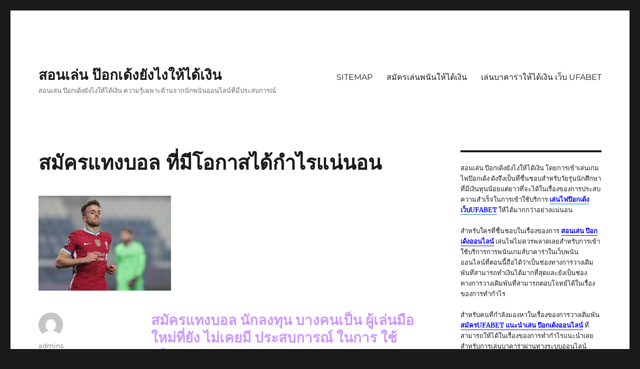

--- FILE ---
content_type: text/html; charset=UTF-8
request_url: https://www.norwaynordic.com/%E0%B8%AA%E0%B8%A1%E0%B8%B1%E0%B8%84%E0%B8%A3%E0%B9%81%E0%B8%97%E0%B8%87%E0%B8%9A%E0%B8%AD%E0%B8%A5/
body_size: 12239
content:
<!DOCTYPE html>
<html lang="th" class="no-js">
<head>
	<meta charset="UTF-8">
	<meta name="viewport" content="width=device-width, initial-scale=1">
	<link rel="profile" href="https://gmpg.org/xfn/11">
		<script>(function(html){html.className = html.className.replace(/\bno-js\b/,'js')})(document.documentElement);</script>
<meta name='robots' content='index, follow, max-image-preview:large, max-snippet:-1, max-video-preview:-1' />

	<!-- This site is optimized with the Yoast SEO plugin v21.1 - https://yoast.com/wordpress/plugins/seo/ -->
	<title>สมัครแทงบอล ของประสบการณ์และอาศัยในเรื่องของความชำนาญในเรื่อง</title>
	<meta name="description" content="สมัครแทงบอล ในเรื่องของการเข้าใช้บริการเว็บแทงบอลออนไลน์คงจะรู้ว่าการที่จะให้บริการของทางเว็บนั้นในเรื่องของการโอนเงินนั้นเป็นมาตรฐาน" />
	<link rel="canonical" href="https://www.norwaynordic.com/สมัครแทงบอล/" />
	<meta property="og:locale" content="th_TH" />
	<meta property="og:type" content="article" />
	<meta property="og:title" content="สมัครแทงบอล ของประสบการณ์และอาศัยในเรื่องของความชำนาญในเรื่อง" />
	<meta property="og:description" content="สมัครแทงบอล ในเรื่องของการเข้าใช้บริการเว็บแทงบอลออนไลน์คงจะรู้ว่าการที่จะให้บริการของทางเว็บนั้นในเรื่องของการโอนเงินนั้นเป็นมาตรฐาน" />
	<meta property="og:url" content="https://www.norwaynordic.com/สมัครแทงบอล/" />
	<meta property="og:site_name" content="สอนเล่น ป๊อกเด้งยังไงให้ได้เงิน" />
	<meta property="article:published_time" content="2020-12-05T12:44:23+00:00" />
	<meta property="article:modified_time" content="2021-03-09T14:43:53+00:00" />
	<meta property="og:image" content="https://www.norwaynordic.com/wp-content/uploads/2020/12/24-1.jpg" />
	<meta property="og:image:width" content="265" />
	<meta property="og:image:height" content="190" />
	<meta property="og:image:type" content="image/jpeg" />
	<meta name="author" content="admins" />
	<meta name="twitter:card" content="summary_large_image" />
	<meta name="twitter:label1" content="Written by" />
	<meta name="twitter:data1" content="admins" />
	<script type="application/ld+json" class="yoast-schema-graph">{"@context":"https://schema.org","@graph":[{"@type":"WebPage","@id":"https://www.norwaynordic.com/%e0%b8%aa%e0%b8%a1%e0%b8%b1%e0%b8%84%e0%b8%a3%e0%b9%81%e0%b8%97%e0%b8%87%e0%b8%9a%e0%b8%ad%e0%b8%a5/","url":"https://www.norwaynordic.com/%e0%b8%aa%e0%b8%a1%e0%b8%b1%e0%b8%84%e0%b8%a3%e0%b9%81%e0%b8%97%e0%b8%87%e0%b8%9a%e0%b8%ad%e0%b8%a5/","name":"สมัครแทงบอล ของประสบการณ์และอาศัยในเรื่องของความชำนาญในเรื่อง","isPartOf":{"@id":"https://www.norwaynordic.com/#website"},"primaryImageOfPage":{"@id":"https://www.norwaynordic.com/%e0%b8%aa%e0%b8%a1%e0%b8%b1%e0%b8%84%e0%b8%a3%e0%b9%81%e0%b8%97%e0%b8%87%e0%b8%9a%e0%b8%ad%e0%b8%a5/#primaryimage"},"image":{"@id":"https://www.norwaynordic.com/%e0%b8%aa%e0%b8%a1%e0%b8%b1%e0%b8%84%e0%b8%a3%e0%b9%81%e0%b8%97%e0%b8%87%e0%b8%9a%e0%b8%ad%e0%b8%a5/#primaryimage"},"thumbnailUrl":"https://www.norwaynordic.com/wp-content/uploads/2020/12/24-1.jpg","datePublished":"2020-12-05T12:44:23+00:00","dateModified":"2021-03-09T14:43:53+00:00","author":{"@id":"https://www.norwaynordic.com/#/schema/person/ca57c4521ae0a8160814561c88d64b06"},"description":"สมัครแทงบอล ในเรื่องของการเข้าใช้บริการเว็บแทงบอลออนไลน์คงจะรู้ว่าการที่จะให้บริการของทางเว็บนั้นในเรื่องของการโอนเงินนั้นเป็นมาตรฐาน","breadcrumb":{"@id":"https://www.norwaynordic.com/%e0%b8%aa%e0%b8%a1%e0%b8%b1%e0%b8%84%e0%b8%a3%e0%b9%81%e0%b8%97%e0%b8%87%e0%b8%9a%e0%b8%ad%e0%b8%a5/#breadcrumb"},"inLanguage":"th","potentialAction":[{"@type":"ReadAction","target":["https://www.norwaynordic.com/%e0%b8%aa%e0%b8%a1%e0%b8%b1%e0%b8%84%e0%b8%a3%e0%b9%81%e0%b8%97%e0%b8%87%e0%b8%9a%e0%b8%ad%e0%b8%a5/"]}]},{"@type":"ImageObject","inLanguage":"th","@id":"https://www.norwaynordic.com/%e0%b8%aa%e0%b8%a1%e0%b8%b1%e0%b8%84%e0%b8%a3%e0%b9%81%e0%b8%97%e0%b8%87%e0%b8%9a%e0%b8%ad%e0%b8%a5/#primaryimage","url":"https://www.norwaynordic.com/wp-content/uploads/2020/12/24-1.jpg","contentUrl":"https://www.norwaynordic.com/wp-content/uploads/2020/12/24-1.jpg","width":265,"height":190,"caption":"สมัครแทงบอล"},{"@type":"BreadcrumbList","@id":"https://www.norwaynordic.com/%e0%b8%aa%e0%b8%a1%e0%b8%b1%e0%b8%84%e0%b8%a3%e0%b9%81%e0%b8%97%e0%b8%87%e0%b8%9a%e0%b8%ad%e0%b8%a5/#breadcrumb","itemListElement":[{"@type":"ListItem","position":1,"name":"Home","item":"https://www.norwaynordic.com/"},{"@type":"ListItem","position":2,"name":"สมัครแทงบอล ที่มีโอกาสได้กำไรแน่นอน"}]},{"@type":"WebSite","@id":"https://www.norwaynordic.com/#website","url":"https://www.norwaynordic.com/","name":"สอนเล่น ป๊อกเด้งยังไงให้ได้เงิน","description":"สอนเล่น ป๊อกเด้งยังไงให้ได้เงิน ความรู้เฉพาะด้านจากนักพนันออนไลน์ที่มีประสบการณ์","potentialAction":[{"@type":"SearchAction","target":{"@type":"EntryPoint","urlTemplate":"https://www.norwaynordic.com/?s={search_term_string}"},"query-input":"required name=search_term_string"}],"inLanguage":"th"},{"@type":"Person","@id":"https://www.norwaynordic.com/#/schema/person/ca57c4521ae0a8160814561c88d64b06","name":"admins","image":{"@type":"ImageObject","inLanguage":"th","@id":"https://www.norwaynordic.com/#/schema/person/image/","url":"https://secure.gravatar.com/avatar/9f96e34fc9637e9138a0a1bc792335e803373e60836d5b69d1f574ef37e29faa?s=96&d=mm&r=g","contentUrl":"https://secure.gravatar.com/avatar/9f96e34fc9637e9138a0a1bc792335e803373e60836d5b69d1f574ef37e29faa?s=96&d=mm&r=g","caption":"admins"},"url":"https://www.norwaynordic.com/author/admins/"}]}</script>
	<!-- / Yoast SEO plugin. -->


<link rel="alternate" type="application/rss+xml" title="สอนเล่น ป๊อกเด้งยังไงให้ได้เงิน &raquo; ฟีด" href="https://www.norwaynordic.com/feed/" />
<link rel="alternate" title="oEmbed (JSON)" type="application/json+oembed" href="https://www.norwaynordic.com/wp-json/oembed/1.0/embed?url=https%3A%2F%2Fwww.norwaynordic.com%2F%25e0%25b8%25aa%25e0%25b8%25a1%25e0%25b8%25b1%25e0%25b8%2584%25e0%25b8%25a3%25e0%25b9%2581%25e0%25b8%2597%25e0%25b8%2587%25e0%25b8%259a%25e0%25b8%25ad%25e0%25b8%25a5%2F" />
<link rel="alternate" title="oEmbed (XML)" type="text/xml+oembed" href="https://www.norwaynordic.com/wp-json/oembed/1.0/embed?url=https%3A%2F%2Fwww.norwaynordic.com%2F%25e0%25b8%25aa%25e0%25b8%25a1%25e0%25b8%25b1%25e0%25b8%2584%25e0%25b8%25a3%25e0%25b9%2581%25e0%25b8%2597%25e0%25b8%2587%25e0%25b8%259a%25e0%25b8%25ad%25e0%25b8%25a5%2F&#038;format=xml" />
<style id='wp-img-auto-sizes-contain-inline-css'>
img:is([sizes=auto i],[sizes^="auto," i]){contain-intrinsic-size:3000px 1500px}
/*# sourceURL=wp-img-auto-sizes-contain-inline-css */
</style>
<style id='wp-emoji-styles-inline-css'>

	img.wp-smiley, img.emoji {
		display: inline !important;
		border: none !important;
		box-shadow: none !important;
		height: 1em !important;
		width: 1em !important;
		margin: 0 0.07em !important;
		vertical-align: -0.1em !important;
		background: none !important;
		padding: 0 !important;
	}
/*# sourceURL=wp-emoji-styles-inline-css */
</style>
<style id='wp-block-library-inline-css'>
:root{--wp-block-synced-color:#7a00df;--wp-block-synced-color--rgb:122,0,223;--wp-bound-block-color:var(--wp-block-synced-color);--wp-editor-canvas-background:#ddd;--wp-admin-theme-color:#007cba;--wp-admin-theme-color--rgb:0,124,186;--wp-admin-theme-color-darker-10:#006ba1;--wp-admin-theme-color-darker-10--rgb:0,107,160.5;--wp-admin-theme-color-darker-20:#005a87;--wp-admin-theme-color-darker-20--rgb:0,90,135;--wp-admin-border-width-focus:2px}@media (min-resolution:192dpi){:root{--wp-admin-border-width-focus:1.5px}}.wp-element-button{cursor:pointer}:root .has-very-light-gray-background-color{background-color:#eee}:root .has-very-dark-gray-background-color{background-color:#313131}:root .has-very-light-gray-color{color:#eee}:root .has-very-dark-gray-color{color:#313131}:root .has-vivid-green-cyan-to-vivid-cyan-blue-gradient-background{background:linear-gradient(135deg,#00d084,#0693e3)}:root .has-purple-crush-gradient-background{background:linear-gradient(135deg,#34e2e4,#4721fb 50%,#ab1dfe)}:root .has-hazy-dawn-gradient-background{background:linear-gradient(135deg,#faaca8,#dad0ec)}:root .has-subdued-olive-gradient-background{background:linear-gradient(135deg,#fafae1,#67a671)}:root .has-atomic-cream-gradient-background{background:linear-gradient(135deg,#fdd79a,#004a59)}:root .has-nightshade-gradient-background{background:linear-gradient(135deg,#330968,#31cdcf)}:root .has-midnight-gradient-background{background:linear-gradient(135deg,#020381,#2874fc)}:root{--wp--preset--font-size--normal:16px;--wp--preset--font-size--huge:42px}.has-regular-font-size{font-size:1em}.has-larger-font-size{font-size:2.625em}.has-normal-font-size{font-size:var(--wp--preset--font-size--normal)}.has-huge-font-size{font-size:var(--wp--preset--font-size--huge)}.has-text-align-center{text-align:center}.has-text-align-left{text-align:left}.has-text-align-right{text-align:right}.has-fit-text{white-space:nowrap!important}#end-resizable-editor-section{display:none}.aligncenter{clear:both}.items-justified-left{justify-content:flex-start}.items-justified-center{justify-content:center}.items-justified-right{justify-content:flex-end}.items-justified-space-between{justify-content:space-between}.screen-reader-text{border:0;clip-path:inset(50%);height:1px;margin:-1px;overflow:hidden;padding:0;position:absolute;width:1px;word-wrap:normal!important}.screen-reader-text:focus{background-color:#ddd;clip-path:none;color:#444;display:block;font-size:1em;height:auto;left:5px;line-height:normal;padding:15px 23px 14px;text-decoration:none;top:5px;width:auto;z-index:100000}html :where(.has-border-color){border-style:solid}html :where([style*=border-top-color]){border-top-style:solid}html :where([style*=border-right-color]){border-right-style:solid}html :where([style*=border-bottom-color]){border-bottom-style:solid}html :where([style*=border-left-color]){border-left-style:solid}html :where([style*=border-width]){border-style:solid}html :where([style*=border-top-width]){border-top-style:solid}html :where([style*=border-right-width]){border-right-style:solid}html :where([style*=border-bottom-width]){border-bottom-style:solid}html :where([style*=border-left-width]){border-left-style:solid}html :where(img[class*=wp-image-]){height:auto;max-width:100%}:where(figure){margin:0 0 1em}html :where(.is-position-sticky){--wp-admin--admin-bar--position-offset:var(--wp-admin--admin-bar--height,0px)}@media screen and (max-width:600px){html :where(.is-position-sticky){--wp-admin--admin-bar--position-offset:0px}}

/*# sourceURL=wp-block-library-inline-css */
</style><style id='global-styles-inline-css'>
:root{--wp--preset--aspect-ratio--square: 1;--wp--preset--aspect-ratio--4-3: 4/3;--wp--preset--aspect-ratio--3-4: 3/4;--wp--preset--aspect-ratio--3-2: 3/2;--wp--preset--aspect-ratio--2-3: 2/3;--wp--preset--aspect-ratio--16-9: 16/9;--wp--preset--aspect-ratio--9-16: 9/16;--wp--preset--color--black: #000000;--wp--preset--color--cyan-bluish-gray: #abb8c3;--wp--preset--color--white: #fff;--wp--preset--color--pale-pink: #f78da7;--wp--preset--color--vivid-red: #cf2e2e;--wp--preset--color--luminous-vivid-orange: #ff6900;--wp--preset--color--luminous-vivid-amber: #fcb900;--wp--preset--color--light-green-cyan: #7bdcb5;--wp--preset--color--vivid-green-cyan: #00d084;--wp--preset--color--pale-cyan-blue: #8ed1fc;--wp--preset--color--vivid-cyan-blue: #0693e3;--wp--preset--color--vivid-purple: #9b51e0;--wp--preset--color--dark-gray: #1a1a1a;--wp--preset--color--medium-gray: #686868;--wp--preset--color--light-gray: #e5e5e5;--wp--preset--color--blue-gray: #4d545c;--wp--preset--color--bright-blue: #007acc;--wp--preset--color--light-blue: #9adffd;--wp--preset--color--dark-brown: #402b30;--wp--preset--color--medium-brown: #774e24;--wp--preset--color--dark-red: #640c1f;--wp--preset--color--bright-red: #ff675f;--wp--preset--color--yellow: #ffef8e;--wp--preset--gradient--vivid-cyan-blue-to-vivid-purple: linear-gradient(135deg,rgb(6,147,227) 0%,rgb(155,81,224) 100%);--wp--preset--gradient--light-green-cyan-to-vivid-green-cyan: linear-gradient(135deg,rgb(122,220,180) 0%,rgb(0,208,130) 100%);--wp--preset--gradient--luminous-vivid-amber-to-luminous-vivid-orange: linear-gradient(135deg,rgb(252,185,0) 0%,rgb(255,105,0) 100%);--wp--preset--gradient--luminous-vivid-orange-to-vivid-red: linear-gradient(135deg,rgb(255,105,0) 0%,rgb(207,46,46) 100%);--wp--preset--gradient--very-light-gray-to-cyan-bluish-gray: linear-gradient(135deg,rgb(238,238,238) 0%,rgb(169,184,195) 100%);--wp--preset--gradient--cool-to-warm-spectrum: linear-gradient(135deg,rgb(74,234,220) 0%,rgb(151,120,209) 20%,rgb(207,42,186) 40%,rgb(238,44,130) 60%,rgb(251,105,98) 80%,rgb(254,248,76) 100%);--wp--preset--gradient--blush-light-purple: linear-gradient(135deg,rgb(255,206,236) 0%,rgb(152,150,240) 100%);--wp--preset--gradient--blush-bordeaux: linear-gradient(135deg,rgb(254,205,165) 0%,rgb(254,45,45) 50%,rgb(107,0,62) 100%);--wp--preset--gradient--luminous-dusk: linear-gradient(135deg,rgb(255,203,112) 0%,rgb(199,81,192) 50%,rgb(65,88,208) 100%);--wp--preset--gradient--pale-ocean: linear-gradient(135deg,rgb(255,245,203) 0%,rgb(182,227,212) 50%,rgb(51,167,181) 100%);--wp--preset--gradient--electric-grass: linear-gradient(135deg,rgb(202,248,128) 0%,rgb(113,206,126) 100%);--wp--preset--gradient--midnight: linear-gradient(135deg,rgb(2,3,129) 0%,rgb(40,116,252) 100%);--wp--preset--font-size--small: 13px;--wp--preset--font-size--medium: 20px;--wp--preset--font-size--large: 36px;--wp--preset--font-size--x-large: 42px;--wp--preset--spacing--20: 0.44rem;--wp--preset--spacing--30: 0.67rem;--wp--preset--spacing--40: 1rem;--wp--preset--spacing--50: 1.5rem;--wp--preset--spacing--60: 2.25rem;--wp--preset--spacing--70: 3.38rem;--wp--preset--spacing--80: 5.06rem;--wp--preset--shadow--natural: 6px 6px 9px rgba(0, 0, 0, 0.2);--wp--preset--shadow--deep: 12px 12px 50px rgba(0, 0, 0, 0.4);--wp--preset--shadow--sharp: 6px 6px 0px rgba(0, 0, 0, 0.2);--wp--preset--shadow--outlined: 6px 6px 0px -3px rgb(255, 255, 255), 6px 6px rgb(0, 0, 0);--wp--preset--shadow--crisp: 6px 6px 0px rgb(0, 0, 0);}:where(.is-layout-flex){gap: 0.5em;}:where(.is-layout-grid){gap: 0.5em;}body .is-layout-flex{display: flex;}.is-layout-flex{flex-wrap: wrap;align-items: center;}.is-layout-flex > :is(*, div){margin: 0;}body .is-layout-grid{display: grid;}.is-layout-grid > :is(*, div){margin: 0;}:where(.wp-block-columns.is-layout-flex){gap: 2em;}:where(.wp-block-columns.is-layout-grid){gap: 2em;}:where(.wp-block-post-template.is-layout-flex){gap: 1.25em;}:where(.wp-block-post-template.is-layout-grid){gap: 1.25em;}.has-black-color{color: var(--wp--preset--color--black) !important;}.has-cyan-bluish-gray-color{color: var(--wp--preset--color--cyan-bluish-gray) !important;}.has-white-color{color: var(--wp--preset--color--white) !important;}.has-pale-pink-color{color: var(--wp--preset--color--pale-pink) !important;}.has-vivid-red-color{color: var(--wp--preset--color--vivid-red) !important;}.has-luminous-vivid-orange-color{color: var(--wp--preset--color--luminous-vivid-orange) !important;}.has-luminous-vivid-amber-color{color: var(--wp--preset--color--luminous-vivid-amber) !important;}.has-light-green-cyan-color{color: var(--wp--preset--color--light-green-cyan) !important;}.has-vivid-green-cyan-color{color: var(--wp--preset--color--vivid-green-cyan) !important;}.has-pale-cyan-blue-color{color: var(--wp--preset--color--pale-cyan-blue) !important;}.has-vivid-cyan-blue-color{color: var(--wp--preset--color--vivid-cyan-blue) !important;}.has-vivid-purple-color{color: var(--wp--preset--color--vivid-purple) !important;}.has-black-background-color{background-color: var(--wp--preset--color--black) !important;}.has-cyan-bluish-gray-background-color{background-color: var(--wp--preset--color--cyan-bluish-gray) !important;}.has-white-background-color{background-color: var(--wp--preset--color--white) !important;}.has-pale-pink-background-color{background-color: var(--wp--preset--color--pale-pink) !important;}.has-vivid-red-background-color{background-color: var(--wp--preset--color--vivid-red) !important;}.has-luminous-vivid-orange-background-color{background-color: var(--wp--preset--color--luminous-vivid-orange) !important;}.has-luminous-vivid-amber-background-color{background-color: var(--wp--preset--color--luminous-vivid-amber) !important;}.has-light-green-cyan-background-color{background-color: var(--wp--preset--color--light-green-cyan) !important;}.has-vivid-green-cyan-background-color{background-color: var(--wp--preset--color--vivid-green-cyan) !important;}.has-pale-cyan-blue-background-color{background-color: var(--wp--preset--color--pale-cyan-blue) !important;}.has-vivid-cyan-blue-background-color{background-color: var(--wp--preset--color--vivid-cyan-blue) !important;}.has-vivid-purple-background-color{background-color: var(--wp--preset--color--vivid-purple) !important;}.has-black-border-color{border-color: var(--wp--preset--color--black) !important;}.has-cyan-bluish-gray-border-color{border-color: var(--wp--preset--color--cyan-bluish-gray) !important;}.has-white-border-color{border-color: var(--wp--preset--color--white) !important;}.has-pale-pink-border-color{border-color: var(--wp--preset--color--pale-pink) !important;}.has-vivid-red-border-color{border-color: var(--wp--preset--color--vivid-red) !important;}.has-luminous-vivid-orange-border-color{border-color: var(--wp--preset--color--luminous-vivid-orange) !important;}.has-luminous-vivid-amber-border-color{border-color: var(--wp--preset--color--luminous-vivid-amber) !important;}.has-light-green-cyan-border-color{border-color: var(--wp--preset--color--light-green-cyan) !important;}.has-vivid-green-cyan-border-color{border-color: var(--wp--preset--color--vivid-green-cyan) !important;}.has-pale-cyan-blue-border-color{border-color: var(--wp--preset--color--pale-cyan-blue) !important;}.has-vivid-cyan-blue-border-color{border-color: var(--wp--preset--color--vivid-cyan-blue) !important;}.has-vivid-purple-border-color{border-color: var(--wp--preset--color--vivid-purple) !important;}.has-vivid-cyan-blue-to-vivid-purple-gradient-background{background: var(--wp--preset--gradient--vivid-cyan-blue-to-vivid-purple) !important;}.has-light-green-cyan-to-vivid-green-cyan-gradient-background{background: var(--wp--preset--gradient--light-green-cyan-to-vivid-green-cyan) !important;}.has-luminous-vivid-amber-to-luminous-vivid-orange-gradient-background{background: var(--wp--preset--gradient--luminous-vivid-amber-to-luminous-vivid-orange) !important;}.has-luminous-vivid-orange-to-vivid-red-gradient-background{background: var(--wp--preset--gradient--luminous-vivid-orange-to-vivid-red) !important;}.has-very-light-gray-to-cyan-bluish-gray-gradient-background{background: var(--wp--preset--gradient--very-light-gray-to-cyan-bluish-gray) !important;}.has-cool-to-warm-spectrum-gradient-background{background: var(--wp--preset--gradient--cool-to-warm-spectrum) !important;}.has-blush-light-purple-gradient-background{background: var(--wp--preset--gradient--blush-light-purple) !important;}.has-blush-bordeaux-gradient-background{background: var(--wp--preset--gradient--blush-bordeaux) !important;}.has-luminous-dusk-gradient-background{background: var(--wp--preset--gradient--luminous-dusk) !important;}.has-pale-ocean-gradient-background{background: var(--wp--preset--gradient--pale-ocean) !important;}.has-electric-grass-gradient-background{background: var(--wp--preset--gradient--electric-grass) !important;}.has-midnight-gradient-background{background: var(--wp--preset--gradient--midnight) !important;}.has-small-font-size{font-size: var(--wp--preset--font-size--small) !important;}.has-medium-font-size{font-size: var(--wp--preset--font-size--medium) !important;}.has-large-font-size{font-size: var(--wp--preset--font-size--large) !important;}.has-x-large-font-size{font-size: var(--wp--preset--font-size--x-large) !important;}
/*# sourceURL=global-styles-inline-css */
</style>

<style id='classic-theme-styles-inline-css'>
/*! This file is auto-generated */
.wp-block-button__link{color:#fff;background-color:#32373c;border-radius:9999px;box-shadow:none;text-decoration:none;padding:calc(.667em + 2px) calc(1.333em + 2px);font-size:1.125em}.wp-block-file__button{background:#32373c;color:#fff;text-decoration:none}
/*# sourceURL=/wp-includes/css/classic-themes.min.css */
</style>
<link rel='stylesheet' id='twentysixteen-fonts-css' href='https://www.norwaynordic.com/wp-content/themes/twentysixteen/fonts/merriweather-plus-montserrat-plus-inconsolata.css?ver=20230328' media='all' />
<link rel='stylesheet' id='genericons-css' href='https://www.norwaynordic.com/wp-content/themes/twentysixteen/genericons/genericons.css?ver=20201208' media='all' />
<link rel='stylesheet' id='twentysixteen-style-css' href='https://www.norwaynordic.com/wp-content/themes/twentysixteen/style.css?ver=20231107' media='all' />
<link rel='stylesheet' id='twentysixteen-block-style-css' href='https://www.norwaynordic.com/wp-content/themes/twentysixteen/css/blocks.css?ver=20231016' media='all' />
<script src="https://www.norwaynordic.com/wp-includes/js/jquery/jquery.min.js?ver=3.7.1" id="jquery-core-js"></script>
<script src="https://www.norwaynordic.com/wp-includes/js/jquery/jquery-migrate.min.js?ver=3.4.1" id="jquery-migrate-js"></script>
<script id="twentysixteen-script-js-extra">
var screenReaderText = {"expand":"\u0e02\u0e22\u0e32\u0e22\u0e40\u0e21\u0e19\u0e39\u0e22\u0e48\u0e2d\u0e22","collapse":"\u0e2b\u0e14\u0e40\u0e21\u0e19\u0e39\u0e22\u0e48\u0e2d\u0e22"};
//# sourceURL=twentysixteen-script-js-extra
</script>
<script src="https://www.norwaynordic.com/wp-content/themes/twentysixteen/js/functions.js?ver=20230629" id="twentysixteen-script-js" defer data-wp-strategy="defer"></script>
<link rel="https://api.w.org/" href="https://www.norwaynordic.com/wp-json/" /><link rel="alternate" title="JSON" type="application/json" href="https://www.norwaynordic.com/wp-json/wp/v2/posts/66" /><link rel="EditURI" type="application/rsd+xml" title="RSD" href="https://www.norwaynordic.com/xmlrpc.php?rsd" />
<meta name="generator" content="WordPress 6.9" />
<link rel='shortlink' href='https://www.norwaynordic.com/?p=66' />
</head>

<body data-rsssl=1 class="wp-singular post-template-default single single-post postid-66 single-format-standard wp-embed-responsive wp-theme-twentysixteen group-blog">
<div id="page" class="site">
	<div class="site-inner">
		<a class="skip-link screen-reader-text" href="#content">
			ข้ามไปยังบทความ		</a>

		<header id="masthead" class="site-header">
			<div class="site-header-main">
				<div class="site-branding">
					
											<p class="site-title"><a href="https://www.norwaynordic.com/" rel="home">สอนเล่น ป๊อกเด้งยังไงให้ได้เงิน</a></p>
												<p class="site-description">สอนเล่น ป๊อกเด้งยังไงให้ได้เงิน ความรู้เฉพาะด้านจากนักพนันออนไลน์ที่มีประสบการณ์</p>
									</div><!-- .site-branding -->

									<button id="menu-toggle" class="menu-toggle">เมนู</button>

					<div id="site-header-menu" class="site-header-menu">
													<nav id="site-navigation" class="main-navigation" aria-label="เมนูหลัก">
								<div class="menu-m1-container"><ul id="menu-m1" class="primary-menu"><li id="menu-item-5" class="menu-item menu-item-type-custom menu-item-object-custom menu-item-5"><a href="https://www.norwaynordic.com/sitemap_index.xml">SITEMAP</a></li>
<li id="menu-item-29" class="menu-item menu-item-type-post_type menu-item-object-page menu-item-29"><a href="https://www.norwaynordic.com/%e0%b8%aa%e0%b8%a1%e0%b8%b1%e0%b8%84%e0%b8%a3%e0%b9%80%e0%b8%a5%e0%b9%88%e0%b8%99%e0%b8%9e%e0%b8%99%e0%b8%b1%e0%b8%99%e0%b9%83%e0%b8%ab%e0%b9%89%e0%b9%84%e0%b8%94%e0%b9%89%e0%b9%80%e0%b8%87%e0%b8%b4/">สมัครเล่นพนันให้ได้เงิน</a></li>
<li id="menu-item-40" class="menu-item menu-item-type-post_type menu-item-object-page menu-item-40"><a href="https://www.norwaynordic.com/%e0%b9%80%e0%b8%a5%e0%b9%88%e0%b8%99%e0%b8%9a%e0%b8%b2%e0%b8%84%e0%b8%b2%e0%b8%a3%e0%b9%88%e0%b8%b2%e0%b9%83%e0%b8%ab%e0%b9%89%e0%b9%84%e0%b8%94%e0%b9%89%e0%b9%80%e0%b8%87%e0%b8%b4%e0%b8%99/">เล่นบาคาร่าให้ได้เงิน เว็บ UFABET</a></li>
</ul></div>							</nav><!-- .main-navigation -->
						
											</div><!-- .site-header-menu -->
							</div><!-- .site-header-main -->

					</header><!-- .site-header -->

		<div id="content" class="site-content">

<div id="primary" class="content-area">
	<main id="main" class="site-main">
		
<article id="post-66" class="post-66 post type-post status-publish format-standard has-post-thumbnail hentry category-3">
	<header class="entry-header">
		<h1 class="entry-title">สมัครแทงบอล ที่มีโอกาสได้กำไรแน่นอน</h1>	</header><!-- .entry-header -->

	
	
		<div class="post-thumbnail">
			<img width="265" height="190" src="https://www.norwaynordic.com/wp-content/uploads/2020/12/24-1.jpg" class="attachment-post-thumbnail size-post-thumbnail wp-post-image" alt="สมัครแทงบอล" decoding="async" fetchpriority="high" sizes="(max-width: 709px) 85vw, (max-width: 909px) 67vw, (max-width: 984px) 60vw, (max-width: 1362px) 62vw, 840px" />	</div><!-- .post-thumbnail -->

	
	<div class="entry-content">
		<h2><span style="color: #cc99ff;"><strong>สมัครแทงบอล นักลงทุน บางคนเป็น ผู้เล่นมือ ใหม่ที่ยัง ไม่เคยมี ประสบการณ์ ในการ ใช้บริการ</strong></span></h2>
<p><span style="font-weight: 400;"><span style="color: #00ccff;"><strong>สมัครแทงบอล</strong></span> และไม่เคย มีประสบการณ์ ในการลง ทุนมาก่อน ถ้าหากเรา ไม่เคยมี ประสบการณ์ ในการใช้ บริการและ ไม่เคยมี ประสบการณ์ ในการลงทุน มาก่อน <a href="https://www.norwaynordic.com/"><span style="color: #00ff00;"><strong>ป๊อกเด้ง</strong></span></a></span></p>
<p><img decoding="async" class="aligncenter wp-image-67 size-medium" src="https://www.norwaynordic.com/wp-content/uploads/2020/12/22-1-300x193.jpg" alt="สมัครแทงบอล" width="300" height="193" srcset="https://www.norwaynordic.com/wp-content/uploads/2020/12/22-1-300x193.jpg 300w, https://www.norwaynordic.com/wp-content/uploads/2020/12/22-1.jpg 320w" sizes="(max-width: 300px) 85vw, 300px" /></p>
<p><span style="font-weight: 400;">สามารถเรียน รู้การใช้ บริการและ เรียนรู้ การเดิมพัน สำหรับการ แทงบอล ออนไลน์ให้ ได้เงิน กลับคืนมา ได้</span><span style="font-weight: 400;">ก่อนจะ ไปเรียนรู้ การแทงบอล ออนไลน์ให้ ได้เงิน กลับคืนมา</span></p>
<p><span style="font-weight: 400;">เราต้องมี หลักการใน การใช้บริการ และมีหลัก การใน การลงทุน ที่ดีเรา จึงจะมี โอกาสประสบ ความสำเร็จ ต่อการใช้ งานและมี โอกาส ประสบ ความสำเร็จ ตอบแทน สมัครแทงบอล</span></p>
<p><span style="font-weight: 400;">การลงทุน ที่มีความ เหมาะสม ต่อการใช้ งานและมี ความเหมาะสม ต่อการลง ทุน</span><span style="font-weight: 400;">ในวัน นี้เราทำ การนำเสนอ ข้อมูลสำหรับ วิธีการ แทงบอล ออนไลน์ว่า มีวิธีการ ใช้บริการ <a href="https://www.norwaynordic.com/%e0%b9%81%e0%b8%97%e0%b8%87%e0%b8%9a%e0%b8%ad%e0%b8%a5%e0%b8%ad%e0%b8%ad%e0%b8%99%e0%b9%84%e0%b8%a5%e0%b8%99%e0%b9%8c/"><span style="color: #00ff00;"><strong>แทงบอลออนไลน์</strong></span></a></span></p>
<p><span style="font-weight: 400;">และวิธีการ ลงทุน อย่างไร มีความสนใจ ในการใช้ งานและมี ความสนใจ ในการลง ทุนท่านก็ สามารถทำ การใช้บริการ และสามารถ ทำการลง ทุนผ่าน ทางเว็บไซต์ ที่มี</span></p>
<p><span style="font-weight: 400;">ความเหมาะสม ในการใช้ งานและมี ความเหมาะสม ในการลงทุน ได้เช่นเดียว กัน</span><span style="font-weight: 400;">สำหรับ การสมัคร เป็นสมาชิก เพื่อทำการ แทงบอลออนไลน์</span></p>
<p><img decoding="async" class="aligncenter wp-image-68 size-medium" src="https://www.norwaynordic.com/wp-content/uploads/2020/12/23-1-300x171.jpg" alt="สมัครแทงบอล" width="300" height="171" srcset="https://www.norwaynordic.com/wp-content/uploads/2020/12/23-1-300x171.jpg 300w, https://www.norwaynordic.com/wp-content/uploads/2020/12/23-1.jpg 640w" sizes="(max-width: 300px) 85vw, 300px" /></p>
<h3><span style="color: #0000ff;"><strong>ผ่านทาง เว็บไซต์ แทงบอล ออนไลน์ที่ ได้มีการ เปิดให้ บริการ</strong></span></h3>
<p><span style="font-weight: 400;">คือเราก็ สามารถทำ การใช้งาน และสามารถ ทำการลง ทุนได้ ช่องทาง ในการสมัคร เป็นสมาชิก เพื่อที่จะ ทำการแทง บอลออนไลน์ ก็คือผู้ เล่นและ ผู้ใช้บริการ</span></p>
<p><span style="font-weight: 400;">จะต้องทำ การสมัครเป็น สมาชิกผ่าน ทางเมนู การสมัคร สมาชิกให้ เรียบร้อย เราเข้าไป สู่เมนูการ ลงทุนและ เมนูการ ใช้บริการ เรียบร้อยแล้ว เราจะเห็น คำว่าเมนู</span></p>
<p><span style="font-weight: 400;">การสมัครเป็น สมาชิกก็ กดคลิกไป ตรงนั้นถ้า หากใครมี ความสนใจ ในการใช้ บริการและ มีความสนใจ ในการลงทุน เราสามารถ ทำการศึกษา หาข้อมูล เกี่ยวกับ  <span style="color: #ff9900;"><strong><a class="in-cell-link" style="color: #ff9900;" href="https://www.ufabetwins.com/" target="_blank" rel="noopener noreferrer">UFABET</a></strong></span></span></p>
<p><span style="font-weight: 400;">การใช้บริการ และการลงทุน ที่เหมาะสม เพื่อให้ การลงทุน ของเรามี โอกาสประสบ ความสำเร็จ ต่อการใช้ งานและมี ความเหมาะสม ต่อการลงทุน ได้ถ้าเรา มีหลักการ</span></p>
<p><span style="font-weight: 400;">ในการใช้ บริการที่ดี เราก็จะ มีโอกาส ประสบความ สำเร็จต่อ การใช้งาน และมีโอกาส ประสบ ความสำเร็จ ต่อรูปแบบ ของเกม การลงทุน ที่เหมาะสม เสมอ</span><span style="font-weight: 400;">นี่ ก็คือ การนำ</span></p>
<p><span style="font-weight: 400;">เสนอข้อมูล สำหรับการ ใช้บริการและ การลงทุน สำหรับการ สมัครเป็น สมาชิกเพื่อ ทำการแทง บอลออนไลน์ เรามีความ สนใจใน การใช้ บริการและ มีความ สนใจใน</span></p>
<p><span style="font-weight: 400;">การลงทุนเราก็ สามารถทำการ ใช้บริการและการ ลงทุนอย่างเต็มที่ แต่ต้องมีสติ ในการลงทุน ถ้าท่านมี สติในการลงทุน ท่านก็จะมี โอกาสประสบผลสำเร็จต่อ</span></p>
<p><span style="font-weight: 400;">การลงทุนและมี โอกาสประสบความสำเร็จ ต่อการลงทุนที่เหมาะสม มากขึ้นขอให้ โชคดีสำหรับการ เดิมพันบอลออนไลน์  <strong><a class="in-cell-link" href="https://www.ufabetwins.com/%E0%B8%AA%E0%B8%B9%E0%B8%95%E0%B8%A3%E0%B8%9A%E0%B8%B2%E0%B8%84%E0%B8%B2%E0%B8%A3%E0%B9%88%E0%B8%B2/" target="_blank" rel="noopener noreferrer">บาคาร่า</a></strong></span></p>
	</div><!-- .entry-content -->

	<footer class="entry-footer">
		<span class="byline"><span class="author vcard"><img alt='' src='https://secure.gravatar.com/avatar/9f96e34fc9637e9138a0a1bc792335e803373e60836d5b69d1f574ef37e29faa?s=49&#038;d=mm&#038;r=g' srcset='https://secure.gravatar.com/avatar/9f96e34fc9637e9138a0a1bc792335e803373e60836d5b69d1f574ef37e29faa?s=98&#038;d=mm&#038;r=g 2x' class='avatar avatar-49 photo' height='49' width='49' loading='lazy' decoding='async'/><span class="screen-reader-text">ผู้เขียน </span> <a class="url fn n" href="https://www.norwaynordic.com/author/admins/">admins</a></span></span><span class="posted-on"><span class="screen-reader-text">เขียนเมื่อ </span><a href="https://www.norwaynordic.com/%e0%b8%aa%e0%b8%a1%e0%b8%b1%e0%b8%84%e0%b8%a3%e0%b9%81%e0%b8%97%e0%b8%87%e0%b8%9a%e0%b8%ad%e0%b8%a5/" rel="bookmark"><time class="entry-date published" datetime="2020-12-05T12:44:23+00:00">ธันวาคม 5, 2020</time><time class="updated" datetime="2021-03-09T14:43:53+00:00">มีนาคม 9, 2021</time></a></span><span class="cat-links"><span class="screen-reader-text">หมวดหมู่ </span><a href="https://www.norwaynordic.com/category/%e0%b9%81%e0%b8%97%e0%b8%87%e0%b8%9a%e0%b8%ad%e0%b8%a5%e0%b8%ad%e0%b8%ad%e0%b8%99%e0%b9%84%e0%b8%a5%e0%b8%99%e0%b9%8c/" rel="category tag">แทงบอลออนไลน์</a></span>			</footer><!-- .entry-footer -->
</article><!-- #post-66 -->

	<nav class="navigation post-navigation" aria-label="เรื่อง">
		<h2 class="screen-reader-text">เมนูนำทาง เรื่อง</h2>
		<div class="nav-links"><div class="nav-previous"><a href="https://www.norwaynordic.com/%e0%b9%81%e0%b8%97%e0%b8%87%e0%b8%9a%e0%b8%ad%e0%b8%a5%e0%b8%ad%e0%b8%ad%e0%b8%99%e0%b9%84%e0%b8%a5%e0%b8%99%e0%b9%8c/" rel="prev"><span class="meta-nav" aria-hidden="true">ก่อนหน้า</span> <span class="screen-reader-text">เรื่องก่อนหน้า:</span> <span class="post-title">แทงบอลออนไลน์ เข้าใจง่ายไม่ สลับซับซ้อน</span></a></div><div class="nav-next"><a href="https://www.norwaynordic.com/%e0%b8%aa%e0%b8%b9%e0%b8%95%e0%b8%a3-%e0%b8%9e%e0%b8%99%e0%b8%b1%e0%b8%99%e0%b8%9a%e0%b8%ad%e0%b8%a5ufabet/" rel="next"><span class="meta-nav" aria-hidden="true">ถัดไป</span> <span class="screen-reader-text">เรื่องต่อไป:</span> <span class="post-title">สูตร พนันบอลUFABET สามารถทำกำไรได้ตั้งแต่แรกเริ่ม</span></a></div></div>
	</nav>
	</main><!-- .site-main -->

	
</div><!-- .content-area -->


	<aside id="secondary" class="sidebar widget-area">
		<section id="text-3" class="widget widget_text">			<div class="textwidget"><p><span style="font-weight: 400;">สอนเล่น ป๊อกเด้งยังไงให้ได้เงิน โดยการเข้าเล่นเกมไพ่ป๊อกเด้ง ดังจึงเป็นที่ชื่นชอบสำหรับวัยรุ่นนักศึกษาที่มีเงินทุนน้อยแต่ยาวที่จะได้ในเรื่องของการประสบความสำเร็จในการเข้าใช้บริการ <a href="https://mhg-uk.com"><span style="color: #0000ff;"><strong>เล่นไฟป๊อกเด้ง เว็บUFABET</strong></span></a> ให้ได้มากกว่าอย่างแน่นอน</span></p>
<p><span style="font-weight: 400;">สำหรับใครที่ชื่นชอบในเรื่องของการ <span style="color: #0000ff;"><strong><a style="color: #0000ff;" href="https://www.nogalmetal.com">สอนเล่น ป๊อกเด้งออนไลน์</a></strong></span> เล่นไพ่ไม่ควรพลาดเลยสำหรับการเข้าใช้บริการการพนันเกมส์บาคาร่าในเว็บพนันออนไลน์ที่ตอนนี้ถือได้ว่าเป็นช่องทางการวางเดิมพันที่สามารถทำเงินได้มากที่สุดและยังเป็นช่องทางการวางเดิมพันที่สามารถตอบโจทย์ได้ในเรื่องของการทำกำไร </span></p>
<p><span style="font-weight: 400;">สำหรับคนที่กำลังมองหาในเรื่องของการวางเดิมพัน <span style="color: #0000ff;"><strong><a style="color: #0000ff;" href="https://www.ontracequipment.com">สมัครUFABET แนะนำเล่น ป๊อกเด้งออนไลน์</a></strong></span> ที่สามารถให้ได้ในเรื่องของการทำกำไรแนะนำเลยสำหรับการเล่นบาคาร่าผ่านทางระบบออนไลน์สามารถทำงานได้อย่างมากกว่าอย่างแน่นอนและยังทำให้คนเข้ามาใช้บริการและได้ผลตอบแทนมากยิ่งขึ้นอีกด้วย</span></p>
<p><span style="font-weight: 400;">การเล่นเกมไพ่ <span style="color: #0000ff;"><strong><a style="color: #0000ff;" href="https://www.musicaperabodes.com">บาคาร่าคือเกมอะไร</a></strong></span> นั้นสามารถให้ได้มากกว่าในเรื่องของความสะดวกสบายในการเข้าใช้บริการเพราะคุณจะสามารถเข้าใช้บริการได้หลากหลายช่องทางและคุณยังสามารถทำเงินได้มากมายจากการเข้าใช้บริการการวางเดิมพันในรูปแบบของการเล่นไพ่บาคาร่าด้วยช่องทางการวางเดิมพันที่ตอนนี้ถือได้ว่าตอบโจทย์ได้มากที่สุดและยังเป็นช่องทางการวางเดิมพันที่สามารถทำกำไรได้มากที่สุดด้วย</span></p>
</div>
		</section><section id="search-2" class="widget widget_search">
<form role="search" method="get" class="search-form" action="https://www.norwaynordic.com/">
	<label>
		<span class="screen-reader-text">
			ค้นหา:		</span>
		<input type="search" class="search-field" placeholder="ค้นหา &hellip;" value="" name="s" />
	</label>
	<button type="submit" class="search-submit"><span class="screen-reader-text">
		ค้นหา	</span></button>
</form>
</section>
		<section id="recent-posts-2" class="widget widget_recent_entries">
		<h2 class="widget-title">เรื่องล่าสุด</h2><nav aria-label="เรื่องล่าสุด">
		<ul>
											<li>
					<a href="https://www.norwaynordic.com/ufabet%e0%b9%80%e0%b8%97%e0%b8%84%e0%b8%99%e0%b8%b4%e0%b8%84%e0%b9%81%e0%b8%97%e0%b8%87%e0%b8%9a%e0%b8%ad%e0%b8%a5%e0%b9%83%e0%b8%ab%e0%b9%89%e0%b9%84%e0%b8%94%e0%b9%89%e0%b9%80%e0%b8%87%e0%b8%b4%e0%b/">UFABETเทคนิคแทงบอลให้ได้เงิน เข้าใช้บริการกับเว็บไซต์ตรงอย่างเว็บไซต์ยูฟ่าเบท</a>
									</li>
											<li>
					<a href="https://www.norwaynordic.com/ufabet%e0%b8%9d%e0%b8%b2%e0%b8%81%e0%b8%96%e0%b8%ad%e0%b8%99%e0%b9%80%e0%b8%a3%e0%b9%87%e0%b8%a7%e0%b8%97%e0%b8%b5%e0%b9%88%e0%b8%aa%e0%b8%b8%e0%b8%94/">UFABETฝากถอนเร็วที่สุด เว็บแทงบอลอันดับหนึ่ง ได้เงินชัวร์</a>
									</li>
											<li>
					<a href="https://www.norwaynordic.com/ufabet%e0%b9%80%e0%b8%a7%e0%b9%87%e0%b8%9a%e0%b8%95%e0%b8%a3%e0%b8%87%e0%b9%80%e0%b8%94%e0%b8%b4%e0%b8%a1%e0%b8%9e%e0%b8%b1%e0%b8%99%e0%b9%84%e0%b8%a1%e0%b9%88%e0%b8%a1%e0%b8%b5%e0%b8%82%e0%b8%b1%e0%b/">UFABETเว็บตรงเดิมพันไม่มีขั้นต่ำ เว็บบอลราคาดีที่สุดในตอนนี้</a>
									</li>
											<li>
					<a href="https://www.norwaynordic.com/ufabet%e0%b8%97%e0%b8%b2%e0%b8%87%e0%b9%80%e0%b8%82%e0%b9%89%e0%b8%b2%e0%b8%9b%e0%b8%a5%e0%b8%ad%e0%b8%94%e0%b8%a0%e0%b8%b1%e0%b8%a2%e0%b8%97%e0%b8%b5%e0%b9%88%e0%b8%aa%e0%b8%b8%e0%b8%94/">UFABETทางเข้าปลอดภัยที่สุด การเดิมพันที่ไว้วางใจได้มากที่สุด</a>
									</li>
											<li>
					<a href="https://www.norwaynordic.com/ufabet%e0%b9%82%e0%b8%9b%e0%b8%a3%e0%b9%82%e0%b8%a1%e0%b8%8a%e0%b8%b1%e0%b9%88%e0%b8%99%e0%b9%80%e0%b8%94%e0%b8%b4%e0%b8%a1%e0%b8%9e%e0%b8%b1%e0%b8%99%e0%b8%a1%e0%b8%b2%e0%b8%81%e0%b8%97%e0%b8%b5%e0%b/">UFABETโปรโมชั่นเดิมพันมากที่สุด เพื่อเข้าร่วมสนุกในการเล่นเกมที่น่าสนใจเพียงแค่คลิกเดียว</a>
									</li>
					</ul>

		</nav></section><section id="archives-2" class="widget widget_archive"><h2 class="widget-title">คลังเก็บ</h2><nav aria-label="คลังเก็บ">
			<ul>
					<li><a href='https://www.norwaynordic.com/2024/02/'>กุมภาพันธ์ 2024</a></li>
	<li><a href='https://www.norwaynordic.com/2024/01/'>มกราคม 2024</a></li>
	<li><a href='https://www.norwaynordic.com/2023/12/'>ธันวาคม 2023</a></li>
	<li><a href='https://www.norwaynordic.com/2023/11/'>พฤศจิกายน 2023</a></li>
	<li><a href='https://www.norwaynordic.com/2023/03/'>มีนาคม 2023</a></li>
	<li><a href='https://www.norwaynordic.com/2023/02/'>กุมภาพันธ์ 2023</a></li>
	<li><a href='https://www.norwaynordic.com/2023/01/'>มกราคม 2023</a></li>
	<li><a href='https://www.norwaynordic.com/2022/12/'>ธันวาคม 2022</a></li>
	<li><a href='https://www.norwaynordic.com/2022/11/'>พฤศจิกายน 2022</a></li>
	<li><a href='https://www.norwaynordic.com/2022/10/'>ตุลาคม 2022</a></li>
	<li><a href='https://www.norwaynordic.com/2022/09/'>กันยายน 2022</a></li>
	<li><a href='https://www.norwaynordic.com/2022/08/'>สิงหาคม 2022</a></li>
	<li><a href='https://www.norwaynordic.com/2022/07/'>กรกฎาคม 2022</a></li>
	<li><a href='https://www.norwaynordic.com/2022/06/'>มิถุนายน 2022</a></li>
	<li><a href='https://www.norwaynordic.com/2022/05/'>พฤษภาคม 2022</a></li>
	<li><a href='https://www.norwaynordic.com/2022/04/'>เมษายน 2022</a></li>
	<li><a href='https://www.norwaynordic.com/2022/03/'>มีนาคม 2022</a></li>
	<li><a href='https://www.norwaynordic.com/2022/02/'>กุมภาพันธ์ 2022</a></li>
	<li><a href='https://www.norwaynordic.com/2022/01/'>มกราคม 2022</a></li>
	<li><a href='https://www.norwaynordic.com/2021/12/'>ธันวาคม 2021</a></li>
	<li><a href='https://www.norwaynordic.com/2021/11/'>พฤศจิกายน 2021</a></li>
	<li><a href='https://www.norwaynordic.com/2021/10/'>ตุลาคม 2021</a></li>
	<li><a href='https://www.norwaynordic.com/2021/09/'>กันยายน 2021</a></li>
	<li><a href='https://www.norwaynordic.com/2021/08/'>สิงหาคม 2021</a></li>
	<li><a href='https://www.norwaynordic.com/2021/07/'>กรกฎาคม 2021</a></li>
	<li><a href='https://www.norwaynordic.com/2021/06/'>มิถุนายน 2021</a></li>
	<li><a href='https://www.norwaynordic.com/2021/05/'>พฤษภาคม 2021</a></li>
	<li><a href='https://www.norwaynordic.com/2021/04/'>เมษายน 2021</a></li>
	<li><a href='https://www.norwaynordic.com/2021/03/'>มีนาคม 2021</a></li>
	<li><a href='https://www.norwaynordic.com/2021/02/'>กุมภาพันธ์ 2021</a></li>
	<li><a href='https://www.norwaynordic.com/2021/01/'>มกราคม 2021</a></li>
	<li><a href='https://www.norwaynordic.com/2020/12/'>ธันวาคม 2020</a></li>
	<li><a href='https://www.norwaynordic.com/2020/09/'>กันยายน 2020</a></li>
			</ul>

			</nav></section><section id="categories-2" class="widget widget_categories"><h2 class="widget-title">หมวดหมู่</h2><nav aria-label="หมวดหมู่">
			<ul>
					<li class="cat-item cat-item-6"><a href="https://www.norwaynordic.com/category/ufabet/">UFABET</a>
</li>
	<li class="cat-item cat-item-1"><a href="https://www.norwaynordic.com/category/uncategorized/">Uncategorized</a>
</li>
	<li class="cat-item cat-item-8"><a href="https://www.norwaynordic.com/category/%e0%b8%82%e0%b9%88%e0%b8%b2%e0%b8%a7%e0%b8%81%e0%b8%b5%e0%b8%ac%e0%b8%b2/">ข่าวกีฬา</a>
</li>
	<li class="cat-item cat-item-7"><a href="https://www.norwaynordic.com/category/%e0%b8%82%e0%b9%88%e0%b8%b2%e0%b8%a7%e0%b8%9f%e0%b8%b8%e0%b8%95%e0%b8%9a%e0%b8%ad%e0%b8%a5/">ข่าวฟุตบอล</a>
</li>
	<li class="cat-item cat-item-4"><a href="https://www.norwaynordic.com/category/%e0%b8%84%e0%b8%b2%e0%b8%aa%e0%b8%b4%e0%b9%82%e0%b8%99%e0%b8%ad%e0%b8%ad%e0%b8%99%e0%b9%84%e0%b8%a5%e0%b8%99%e0%b9%8c/">คาสิโนออนไลน์</a>
</li>
	<li class="cat-item cat-item-5"><a href="https://www.norwaynordic.com/category/%e0%b8%9a%e0%b8%b2%e0%b8%84%e0%b8%b2%e0%b8%a3%e0%b9%88%e0%b8%b2/">บาคาร่า</a>
</li>
	<li class="cat-item cat-item-3"><a href="https://www.norwaynordic.com/category/%e0%b9%81%e0%b8%97%e0%b8%87%e0%b8%9a%e0%b8%ad%e0%b8%a5%e0%b8%ad%e0%b8%ad%e0%b8%99%e0%b9%84%e0%b8%a5%e0%b8%99%e0%b9%8c/">แทงบอลออนไลน์</a>
</li>
			</ul>

			</nav></section><section id="meta-2" class="widget widget_meta"><h2 class="widget-title">Meta</h2><nav aria-label="Meta">
		<ul>
						<li><a rel="nofollow" href="https://www.norwaynordic.com/wp-login.php">เข้าสู่ระบบ</a></li>
			<li><a href="https://www.norwaynordic.com/feed/">เข้าฟีด</a></li>
			<li><a href="https://www.norwaynordic.com/comments/feed/">แสดงความเห็นฟีด</a></li>

			<li><a href="https://wordpress.org/">WordPress.org</a></li>
		</ul>

		</nav></section><section id="text-2" class="widget widget_text">			<div class="textwidget"></div>
		</section>	</aside><!-- .sidebar .widget-area -->

		</div><!-- .site-content -->

		<footer id="colophon" class="site-footer">
							<nav class="main-navigation" aria-label="ส่วนล่างเมนูหลัก">
					<div class="menu-m1-container"><ul id="menu-m1-1" class="primary-menu"><li class="menu-item menu-item-type-custom menu-item-object-custom menu-item-5"><a href="https://www.norwaynordic.com/sitemap_index.xml">SITEMAP</a></li>
<li class="menu-item menu-item-type-post_type menu-item-object-page menu-item-29"><a href="https://www.norwaynordic.com/%e0%b8%aa%e0%b8%a1%e0%b8%b1%e0%b8%84%e0%b8%a3%e0%b9%80%e0%b8%a5%e0%b9%88%e0%b8%99%e0%b8%9e%e0%b8%99%e0%b8%b1%e0%b8%99%e0%b9%83%e0%b8%ab%e0%b9%89%e0%b9%84%e0%b8%94%e0%b9%89%e0%b9%80%e0%b8%87%e0%b8%b4/">สมัครเล่นพนันให้ได้เงิน</a></li>
<li class="menu-item menu-item-type-post_type menu-item-object-page menu-item-40"><a href="https://www.norwaynordic.com/%e0%b9%80%e0%b8%a5%e0%b9%88%e0%b8%99%e0%b8%9a%e0%b8%b2%e0%b8%84%e0%b8%b2%e0%b8%a3%e0%b9%88%e0%b8%b2%e0%b9%83%e0%b8%ab%e0%b9%89%e0%b9%84%e0%b8%94%e0%b9%89%e0%b9%80%e0%b8%87%e0%b8%b4%e0%b8%99/">เล่นบาคาร่าให้ได้เงิน เว็บ UFABET</a></li>
</ul></div>				</nav><!-- .main-navigation -->
			
			
			<div class="site-info">
								<span class="site-title"><a href="https://www.norwaynordic.com/" rel="home">สอนเล่น ป๊อกเด้งยังไงให้ได้เงิน</a></span>
								<a href="https://wordpress.org/" class="imprint">
					ภูมิใจนำเสนอโดย WordPress				</a>
			</div><!-- .site-info -->
		</footer><!-- .site-footer -->
	</div><!-- .site-inner -->
</div><!-- .site -->

<script type="speculationrules">
{"prefetch":[{"source":"document","where":{"and":[{"href_matches":"/*"},{"not":{"href_matches":["/wp-*.php","/wp-admin/*","/wp-content/uploads/*","/wp-content/*","/wp-content/plugins/*","/wp-content/themes/twentysixteen/*","/*\\?(.+)"]}},{"not":{"selector_matches":"a[rel~=\"nofollow\"]"}},{"not":{"selector_matches":".no-prefetch, .no-prefetch a"}}]},"eagerness":"conservative"}]}
</script>
<script id="wp-emoji-settings" type="application/json">
{"baseUrl":"https://s.w.org/images/core/emoji/17.0.2/72x72/","ext":".png","svgUrl":"https://s.w.org/images/core/emoji/17.0.2/svg/","svgExt":".svg","source":{"concatemoji":"https://www.norwaynordic.com/wp-includes/js/wp-emoji-release.min.js?ver=6.9"}}
</script>
<script type="module">
/*! This file is auto-generated */
const a=JSON.parse(document.getElementById("wp-emoji-settings").textContent),o=(window._wpemojiSettings=a,"wpEmojiSettingsSupports"),s=["flag","emoji"];function i(e){try{var t={supportTests:e,timestamp:(new Date).valueOf()};sessionStorage.setItem(o,JSON.stringify(t))}catch(e){}}function c(e,t,n){e.clearRect(0,0,e.canvas.width,e.canvas.height),e.fillText(t,0,0);t=new Uint32Array(e.getImageData(0,0,e.canvas.width,e.canvas.height).data);e.clearRect(0,0,e.canvas.width,e.canvas.height),e.fillText(n,0,0);const a=new Uint32Array(e.getImageData(0,0,e.canvas.width,e.canvas.height).data);return t.every((e,t)=>e===a[t])}function p(e,t){e.clearRect(0,0,e.canvas.width,e.canvas.height),e.fillText(t,0,0);var n=e.getImageData(16,16,1,1);for(let e=0;e<n.data.length;e++)if(0!==n.data[e])return!1;return!0}function u(e,t,n,a){switch(t){case"flag":return n(e,"\ud83c\udff3\ufe0f\u200d\u26a7\ufe0f","\ud83c\udff3\ufe0f\u200b\u26a7\ufe0f")?!1:!n(e,"\ud83c\udde8\ud83c\uddf6","\ud83c\udde8\u200b\ud83c\uddf6")&&!n(e,"\ud83c\udff4\udb40\udc67\udb40\udc62\udb40\udc65\udb40\udc6e\udb40\udc67\udb40\udc7f","\ud83c\udff4\u200b\udb40\udc67\u200b\udb40\udc62\u200b\udb40\udc65\u200b\udb40\udc6e\u200b\udb40\udc67\u200b\udb40\udc7f");case"emoji":return!a(e,"\ud83e\u1fac8")}return!1}function f(e,t,n,a){let r;const o=(r="undefined"!=typeof WorkerGlobalScope&&self instanceof WorkerGlobalScope?new OffscreenCanvas(300,150):document.createElement("canvas")).getContext("2d",{willReadFrequently:!0}),s=(o.textBaseline="top",o.font="600 32px Arial",{});return e.forEach(e=>{s[e]=t(o,e,n,a)}),s}function r(e){var t=document.createElement("script");t.src=e,t.defer=!0,document.head.appendChild(t)}a.supports={everything:!0,everythingExceptFlag:!0},new Promise(t=>{let n=function(){try{var e=JSON.parse(sessionStorage.getItem(o));if("object"==typeof e&&"number"==typeof e.timestamp&&(new Date).valueOf()<e.timestamp+604800&&"object"==typeof e.supportTests)return e.supportTests}catch(e){}return null}();if(!n){if("undefined"!=typeof Worker&&"undefined"!=typeof OffscreenCanvas&&"undefined"!=typeof URL&&URL.createObjectURL&&"undefined"!=typeof Blob)try{var e="postMessage("+f.toString()+"("+[JSON.stringify(s),u.toString(),c.toString(),p.toString()].join(",")+"));",a=new Blob([e],{type:"text/javascript"});const r=new Worker(URL.createObjectURL(a),{name:"wpTestEmojiSupports"});return void(r.onmessage=e=>{i(n=e.data),r.terminate(),t(n)})}catch(e){}i(n=f(s,u,c,p))}t(n)}).then(e=>{for(const n in e)a.supports[n]=e[n],a.supports.everything=a.supports.everything&&a.supports[n],"flag"!==n&&(a.supports.everythingExceptFlag=a.supports.everythingExceptFlag&&a.supports[n]);var t;a.supports.everythingExceptFlag=a.supports.everythingExceptFlag&&!a.supports.flag,a.supports.everything||((t=a.source||{}).concatemoji?r(t.concatemoji):t.wpemoji&&t.twemoji&&(r(t.twemoji),r(t.wpemoji)))});
//# sourceURL=https://www.norwaynordic.com/wp-includes/js/wp-emoji-loader.min.js
</script>
<script defer src="https://static.cloudflareinsights.com/beacon.min.js/vcd15cbe7772f49c399c6a5babf22c1241717689176015" integrity="sha512-ZpsOmlRQV6y907TI0dKBHq9Md29nnaEIPlkf84rnaERnq6zvWvPUqr2ft8M1aS28oN72PdrCzSjY4U6VaAw1EQ==" data-cf-beacon='{"version":"2024.11.0","token":"baa06551eac64d14aeda98c64b9bf40c","r":1,"server_timing":{"name":{"cfCacheStatus":true,"cfEdge":true,"cfExtPri":true,"cfL4":true,"cfOrigin":true,"cfSpeedBrain":true},"location_startswith":null}}' crossorigin="anonymous"></script>
</body>
</html>
